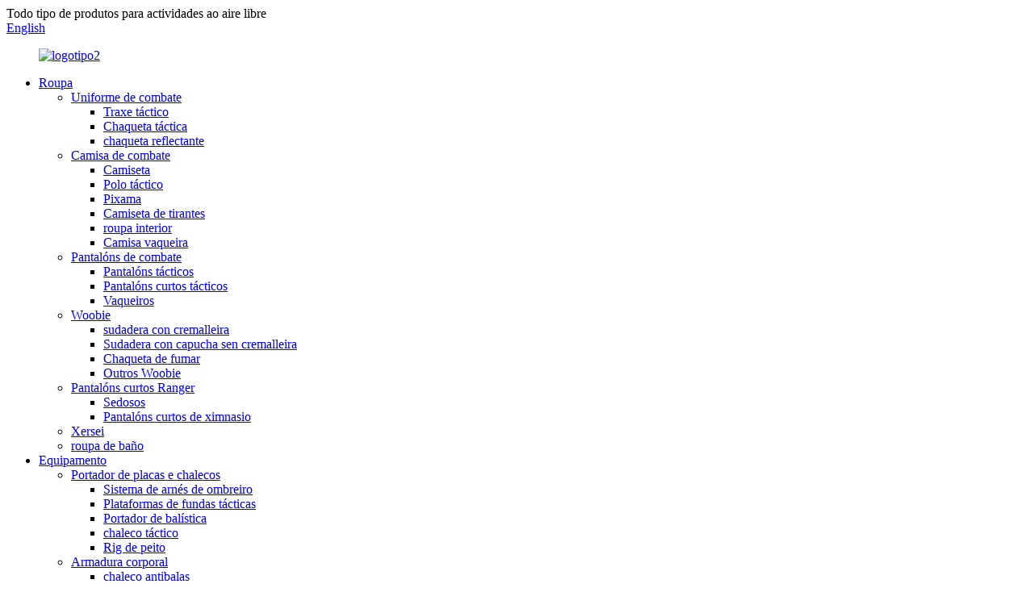

--- FILE ---
content_type: text/html
request_url: http://gl.kango-tac.com/anti-roit-shield/
body_size: 11643
content:
<!DOCTYPE html> <html dir="ltr" lang="gl"> <head> <meta charset="UTF-8"/> <meta http-equiv="Content-Type" content="text/html; charset=UTF-8" /> <!-- Global site tag (gtag.js) - Google Analytics --> <script async src="https://www.googletagmanager.com/gtag/js?id=UA-236102438-68"></script> <script>
  window.dataLayer = window.dataLayer || [];
  function gtag(){dataLayer.push(arguments);}
  gtag('js', new Date());

  gtag('config', 'UA-236102438-68');
</script>  <title>Fabricantes de escudos antirroitantes - Fábrica e provedores de escudos antirroitantes de alta calidade</title> <meta name="viewport" content="width=device-width,initial-scale=1,minimum-scale=1,maximum-scale=1,user-scalable=no"> <link rel="apple-touch-icon-precomposed" href=""> <meta name="format-detection" content="telephone=no"> <meta name="apple-mobile-web-app-capable" content="yes"> <meta name="apple-mobile-web-app-status-bar-style" content="black"> <link href="//cdn.globalso.com/kango-tac/style/global/style.css" rel="stylesheet" onload="this.onload=null;this.rel='stylesheet'"> <link href="//cdn.globalso.com/kango-tac/style/public/public.css" rel="stylesheet" onload="this.onload=null;this.rel='stylesheet'">  <link rel="shortcut icon" href="https://cdn.globalso.com/kango-tac/favicon1.ico" /> <meta name="description" content="Fabricantes, fábrica e provedores de escudos antirroubo de China. Se precisa practicamente calquera dos nosos artigos, póñase en contacto connosco agora mesmo. Agardamos ter noticias súas en breve." /> <link href="//cdn.globalso.com/hide_search.css" rel="stylesheet"/><link href="//www.kango-tac.com/style/gl.html.css" rel="stylesheet"/><link rel="alternate" hreflang="gl" href="https://gl.kango-tac.com/" /><link rel="canonical"  href="https://gl.kango-tac.com/anti-roit-shield/" /></head> <body oncontextmenu = "return false"  onselectstart = "return false" oncopy = "return false">     <script>
window.okkiConfigs = window.okkiConfigs || [];
function okkiAdd() { okkiConfigs.push(arguments); };
okkiAdd("analytics", { siteId: "31337-9930", gId: "UA-238215453-31" });
</script> <script async src="//tfile.xiaoman.cn/okki/analyze.js?id=31337-9930-UA-238215453-31"></script>      <div class="container">   <!-- web_head start -->    <header class="web_head">       <section class="head_top">         <div class="layout">           <div class="top_left">Todo tipo de produtos para actividades ao aire libre</div>           <div class="top_right">             <div class="change-language ensemble">   <div class="change-language-info">     <div class="change-language-title medium-title">        <div class="language-flag language-flag-en"><a href="https://www.kango-tac.com/"><b class="country-flag"></b><span>English</span> </a></div>        <b class="language-icon"></b>      </div> 	<div class="change-language-cont sub-content">         <div class="empty"></div>     </div>   </div> </div> <!--theme287-->            </div>         </div>       </section>       <section class="head_layer">         <div class="layout">           <figure class="logo"><a href="/">        <img src="https://cdn.globalso.com/kango-tac/logo21.png" alt="logotipo2">         </a></figure>           <nav class="nav_wrap">             <ul class="head_nav">              <li><a href="/apparel/">Roupa</a> <ul class="sub-menu"> 	<li><a href="/combat-uniforms/">Uniforme de combate</a> 	<ul class="sub-menu"> 		<li><a href="/tactical-suit/">Traxe táctico</a></li> 		<li><a href="/tactical-jacket/">Chaqueta táctica</a></li> 		<li><a href="/reflective-jacket/">chaqueta reflectante</a></li> 	</ul> </li> 	<li><a href="/combat-shirt-apparel/">Camisa de combate</a> 	<ul class="sub-menu"> 		<li><a href="/t-shirt-combat-shirt-apparel/">Camiseta</a></li> 		<li><a href="/tactical-polos/">Polo táctico</a></li> 		<li><a href="/pajama/">Pixama</a></li> 		<li><a href="/tank-top/">Camiseta de tirantes</a></li> 		<li><a href="/underwear/">roupa interior</a></li> 		<li><a href="/jeans-shirt/">Camisa vaqueira</a></li> 	</ul> </li> 	<li><a href="/combat-pants-apparel/">Pantalóns de combate</a> 	<ul class="sub-menu"> 		<li><a href="/tactical-pants-combat-products/">Pantalóns tácticos</a></li> 		<li><a href="/tactical-shorts/">Pantalóns curtos tácticos</a></li> 		<li><a href="/jeans/">Vaqueiros</a></li> 	</ul> </li> 	<li><a href="/woobie/">Woobie</a> 	<ul class="sub-menu"> 		<li><a href="/zip-up-hoodie/">sudadera con cremalleira</a></li> 		<li><a href="/hoodie-without-zip/">Sudadera con capucha sen cremalleira</a></li> 		<li><a href="/smoking-jacket-woobie/">Chaqueta de fumar</a></li> 		<li><a href="/other-woobie/">Outros Woobie</a></li> 	</ul> </li> 	<li><a href="/ranger-shorts-apparel/">Pantalóns curtos Ranger</a> 	<ul class="sub-menu"> 		<li><a href="/silkies/">Sedosos</a></li> 		<li><a href="/gym-shorts/">Pantalóns curtos de ximnasio</a></li> 	</ul> </li> 	<li><a href="/sweater/">Xersei</a></li> 	<li><a href="/swimming-wear-apparel/">roupa de baño</a></li> </ul> </li> <li class="current-menu-ancestor"><a href="/equipment/">Equipamento</a> <ul class="sub-menu"> 	<li><a href="/plate-carriervests-equipment/">Portador de placas e chalecos</a> 	<ul class="sub-menu"> 		<li><a href="/shoulder-harness-system/">Sistema de arnés de ombreiro</a></li> 		<li><a href="/tactical-holster-platforms/">Plataformas de fundas tácticas</a></li> 		<li><a href="/ballistic-carriers-plate-carriervests-equipment/">Portador de balística</a></li> 		<li><a href="/tactical-vest-plate-carriervests-equipment/">chaleco táctico</a></li> 		<li><a href="/chest-rigs/">Rig de peito</a></li> 	</ul> </li> 	<li><a href="/body-armor/">Armadura corporal</a> 	<ul class="sub-menu"> 		<li><a href="/bulletproof-vest/">chaleco antibalas</a></li> 		<li><a href="/bulletproof-plate/">Placa a proba de balas</a></li> 		<li><a href="/bulletproof-helmet/">Casco a proba de balas</a></li> 		<li><a href="/bulletproof-backpack/">Mochila a proba de balas</a></li> 		<li><a href="/bulletproof-shield/">Escudo a proba de balas</a></li> 		<li><a href="/bulletproof-blanket/">Manta a proba de balas</a></li> 	</ul> </li> 	<li class="current-menu-ancestor current-menu-parent"><a href="/anti-roit/">Antirroubo</a> 	<ul class="sub-menu"> 		<li class="nav-current"><a href="/anti-roit-shield/">Escudo antirroubo</a></li> 		<li><a href="/anti-roit-suit/">Traxe antirroubo</a></li> 		<li><a href="/anti-roit-helmet/">Casco antirroita</a></li> 	</ul> </li> 	<li><a href="/bagspacks/">Bolsas e mochilas</a> 	<ul class="sub-menu"> 		<li><a href="/tactical-backpack/">Mochila táctica</a></li> 		<li><a href="/mag-pouch-bagspacks/">Bolsa para cargadores</a></li> 		<li><a href="/hydration/">Hidratación</a></li> 		<li><a href="/travel-bags/">Bolsa de viaxe</a></li> 		<li><a href="/waist-packs-bagspacks/">Mochila de cintura</a></li> 	</ul> </li> 	<li><a href="/beltsuspenders/">Cinto e tirantes</a></li> 	<li><a href="/rifle-sling/">Correa de rifle</a></li> 	<li><a href="/tactical-elbow-knee-pads-equipment/">Codoeiras e xeonlleiras tácticas</a></li> </ul> </li> <li><a href="/camping-survival/">ACAMPISMO E SUPERVIVENCIA</a> <ul class="sub-menu"> 	<li><a href="/sleeping-camping-survival/">Durmir</a> 	<ul class="sub-menu"> 		<li><a href="/tent-shelter/">Tenda e refuxio</a></li> 		<li><a href="/sleeping-bag-sleeping-camping-survival/">Saco de durmir</a></li> 		<li><a href="/poncho-liner-camping-survival/">Forro de poncho</a></li> 		<li><a href="/camping-bed-sleeping-camping-survival/">Cama de acampada</a></li> 		<li><a href="/camping-mat-camping-survival/">Esterilla de acampada</a></li> 		<li><a href="/hammock-sleeping/">Hamaca</a></li> 	</ul> </li> 	<li><a href="/cooking-camping-survival/">Cociña</a> 	<ul class="sub-menu"> 		<li><a href="/knivestools-cooking/">Coitelos e ferramentas</a></li> 		<li><a href="/canteenwaterbottle-cooking/">cantimplora e botella de auga</a></li> 	</ul> </li> 	<li><a href="/emergency-survival-camping/">Equipo de emerxencia e supervivencia</a> 	<ul class="sub-menu"> 		<li><a href="/first-aid-kit-camping-survival/">Kit de primeiros auxilios</a></li> 		<li><a href="/compass/">Compás</a></li> 		<li><a href="/gaiter-camping-survival/">Polaina</a></li> 	</ul> </li> 	<li><a href="/ghilliesuit/">Traxe Ghillie</a></li> 	<li><a href="/poncho-raincoat-camping-survival/">Impermeable poncho</a></li> 	<li><a href="/camo-net-camping-survival/">Rede de camuflaxe</a></li> </ul> </li> <li><a href="/footwear/">CALZADO</a> <ul class="sub-menu"> 	<li><a href="/boots/">Botas</a> 	<ul class="sub-menu"> 		<li><a href="/military-boots-boots/">Botas militares</a></li> 		<li><a href="/safty-boots-boots/">Botas de seguridade</a></li> 		<li><a href="/work-boots-boots/">Botas de traballo</a></li> 		<li><a href="/casual-boots-boots/">Botas informais</a></li> 	</ul> </li> 	<li><a href="/shoes/">Zapatos</a> 	<ul class="sub-menu"> 		<li><a href="/safety-shoes-shoes/">Zapatos de seguridade</a></li> 		<li><a href="/casual-shoes/">Zapatos informais</a></li> 		<li><a href="/running-shoese/">Zapatos para correr</a></li> 	</ul> </li> </ul> </li> <li><a href="/accessories-products/">ACCESORIOS</a> <ul class="sub-menu"> 	<li><a href="/uniform-accessories-products/">Accesorios de uniforme</a> 	<ul class="sub-menu"> 		<li><a href="/aiguillettes-products/">Aguillettes</a></li> 		<li><a href="/badge-products/">Insignia</a></li> 		<li><a href="/epaulet-products/">Charretera</a></li> 		<li><a href="/patch-products/">Parche</a></li> 	</ul> </li> 	<li><a href="/headwear/">sombreiros</a> 	<ul class="sub-menu"> 		<li><a href="/balaclavas-headwear/">Balaclava</a></li> 		<li><a href="/hats/">Sombreiro</a></li> 		<li><a href="/shemaghs/">Shemagh</a></li> 	</ul> </li> 	<li><a href="/eyewear/">Lentes</a> 	<ul class="sub-menu"> 		<li><a href="/goggles/">Gafas</a></li> 		<li><a href="/safety-glasses-eyewear/">lentes de seguridade</a></li> 		<li><a href="/shooting-glasses-eyewear/">Gafas de tiro</a></li> 		<li><a href="/sunglasses-eyewear/">lentes de sol</a></li> 	</ul> </li> 	<li><a href="/facemask/">Máscaras</a></li> 	<li><a href="/tactical-gloves-accessories-products/">Luvas tácticas</a></li> 	<li><a href="/socks/">Calcetín</a></li> 	<li><a href="/ties/">Gravata</a></li> 	<li><a href="/dog-tag-accessories-products/">Placa de identificación para cans</a></li> 	<li><a href="/tactical-lights-accessories-products/">Luz táctica</a></li> </ul> </li> <li><a href="/professional-products/">PROFESIONAL</a> <ul class="sub-menu"> 	<li><a href="/night-vision-device/">Dispositivo de visión nocturna</a></li> 	<li><a href="/uav-defense-professional-products/">Defensa contra drones</a></li> 	<li><a href="/optical-sight/">Mira óptica</a></li> </ul> </li> <li><a href="/news/">Noticias</a></li> <li><a href="/about-us/">Sobre nós</a></li> <li><a href="/contact-us/">Contacta connosco</a></li>             </ul>           </nav>           <div class="head_right">             <div id="btn-search" class="btn--search">               <i class="search_ico"></i><span class="search_txt">BUSCA</span>             </div>           </div>         </div>       </section>     </header>     <!-- sys_sub_head -->     <section class="sys_sub_head">       <!-- swiper -->       <div class="head_bn_slider">         <ul class="head_bn_items swiper-wrapper">                       <li class="head_bn_item swiper-slide"><img src="https://cdn.globalso.com/kango-tac/71d2e9db-6785-4eeb-a5ba-f172c3bac8f5.jpg" alt="71d2e9db-6785-4eeb-a5ba-f172c3bac8f5"></li>                   </ul>       </div>       <div class="swiper-control">           <div class="swiper-pagination"></div>       </div>       <div class="path_bar">         <div class="layout">           <ul>             <li> <a itemprop="breadcrumb" href="/">Inicio</a></li><li> <a itemprop="breadcrumb" href="/products/" title="Products">Produtos</a> </li><li> <a itemprop="breadcrumb" href="/equipment/" title="Equipment">Equipamento</a> </li><li> <a itemprop="breadcrumb" href="/anti-roit/" title="Anti Roit">Antirroubo</a> </li><li> <a href="#">Escudo antirroubo</a></li>           </ul>         </div>       </div>     </section>        <section class="web_main page_main">   <div class="layout">     <aside class="aside">   <section class="aside-wrap">     <section class="side-widget">     <div class="side-tit-bar">       <h4 class="side-tit">Categorías</h4>     </div>     <ul class="side-cate">       <li><a href="/apparel/">Roupa</a> <ul class="sub-menu"> 	<li><a href="/combat-uniforms/">Uniforme de combate</a> 	<ul class="sub-menu"> 		<li><a href="/tactical-jacket/">Chaqueta táctica</a></li> 	</ul> </li> 	<li><a href="/sweater/">Xersei</a></li> 	<li><a href="/woobie/">Woobie</a> 	<ul class="sub-menu"> 		<li><a href="/zip-up-hoodie/">sudadera con cremalleira</a></li> 		<li><a href="/hoodie-without-zip/">Sudadera con capucha sen cremalleira</a></li> 		<li><a href="/smoking-jacket-woobie/">Chaqueta de fumar</a></li> 		<li><a href="/other-woobie/">Outros Woobie</a></li> 	</ul> </li> 	<li><a href="/combat-shirt-apparel/">Camisa de combate</a> 	<ul class="sub-menu"> 		<li><a href="/t-shirt-combat-shirt-apparel/">Camiseta</a></li> 		<li><a href="/tank-top/">Camiseta de tirantes</a></li> 		<li><a href="/underwear/">roupa interior</a></li> 		<li><a href="/pajama/">Pixama</a></li> 		<li><a href="/tactical-polos/">Polo táctico</a></li> 		<li><a href="/jeans-shirt/">Camisa vaqueira</a></li> 	</ul> </li> 	<li><a href="/ranger-shorts-apparel/">Pantalóns curtos Ranger</a> 	<ul class="sub-menu"> 		<li><a href="/silkies/">Sedosos</a></li> 		<li><a href="/gym-shorts/">Pantalóns curtos de ximnasio</a></li> 	</ul> </li> 	<li><a href="/combat-pants-apparel/">Pantalóns de combate</a> 	<ul class="sub-menu"> 		<li><a href="/tactical-pants-combat-products/">Pantalóns tácticos</a></li> 		<li><a href="/tactical-shorts/">Pantalóns curtos tácticos</a></li> 		<li><a href="/jeans/">Vaqueiros</a></li> 	</ul> </li> 	<li><a href="/swimming-wear-apparel/">roupa de baño</a></li> </ul> </li> <li class="current-menu-ancestor"><a href="/equipment/">Equipamento</a> <ul class="sub-menu"> 	<li><a href="/body-armor/">Armadura corporal</a> 	<ul class="sub-menu"> 		<li><a href="/bulletproof-vest/">chaleco antibalas</a></li> 		<li><a href="/bulletproof-plate/">Placa a proba de balas</a></li> 		<li><a href="/bulletproof-helmet/">Casco a proba de balas</a></li> 		<li><a href="/bulletproof-backpack/">Mochila a proba de balas</a></li> 		<li><a href="/bulletproof-shield/">Escudo a proba de balas</a></li> 		<li><a href="/bulletproof-blanket/">Manta a proba de balas</a></li> 	</ul> </li> 	<li><a href="/bagspacks/">BOLSAS E PAQUETES</a> 	<ul class="sub-menu"> 		<li><a href="/tactical-backpack/">Mochila táctica</a></li> 		<li><a href="/rifle-cases-holsters/">fundas e fundas para rifles</a></li> 		<li><a href="/mag-pouch-bagspacks/">Bolsa para cargadores</a></li> 		<li><a href="/hydration/">Hidratación</a></li> 		<li><a href="/travel-bags/">Bolsa de viaxe</a></li> 		<li><a href="/waist-packs-bagspacks/">Mochila de cintura</a></li> 	</ul> </li> 	<li><a href="/plate-carriervests-equipment/">PORTADORES DE PLACAS E CHALECOS</a> 	<ul class="sub-menu"> 		<li><a href="/shoulder-harness-system/">Sistema de arnés de ombreiro</a></li> 		<li><a href="/tactical-holster-platforms/">Plataformas de fundas tácticas</a></li> 		<li><a href="/ballistic-carriers-plate-carriervests-equipment/">Portador de balística</a></li> 		<li><a href="/tactical-vest-plate-carriervests-equipment/">chaleco táctico</a></li> 		<li><a href="/chest-rigs/">Rig de peito</a></li> 	</ul> </li> 	<li class="current-menu-ancestor current-menu-parent"><a href="/anti-roit/">Antirroubo</a> 	<ul class="sub-menu"> 		<li><a href="/anti-roit-suit/">Traxe antirroubo</a></li> 		<li><a href="/anti-roit-helmet/">Casco antirroita</a></li> 		<li class="nav-current"><a href="/anti-roit-shield/">Escudo antirroubo</a></li> 	</ul> </li> 	<li><a href="/beltsuspenders/">CINTO e tirantes</a> 	<ul class="sub-menu"> 		<li><a href="/rifle-sling/">Correa de rifle</a></li> 		<li><a href="/riggers-belt/">CINTO DE APARELLADOR</a></li> 	</ul> </li> 	<li><a href="/tactical-elbow-knee-pads-equipment/">Codoeiras e xeonlleiras tácticas</a></li> </ul> </li> <li><a href="/camping-survival/">ACAMPISMO E SUPERVIVENCIA</a> <ul class="sub-menu"> 	<li><a href="/sleeping-bag-sleeping-camping-survival/">Saco de durmir</a></li> 	<li><a href="/poncho-liner-camping-survival/">Forro de poncho</a></li> 	<li><a href="/tent-shelter/">TENDA E REFUXIO</a></li> 	<li><a href="/camo-net-camping-survival/">Rede de camuflaxe</a></li> 	<li><a href="/ghilliesuit/">Traxe Ghillie</a></li> 	<li><a href="/camping-bed-sleeping-camping-survival/">Cama de acampada</a></li> 	<li><a href="/camping-mat-camping-survival/">Esterilla de acampada</a></li> 	<li><a href="/hammock-sleeping/">Hamaca</a></li> 	<li><a href="/poncho-raincoat-camping-survival/">Impermeable poncho</a></li> 	<li><a href="/first-aid-kit-camping-survival/">Kit de primeiros auxilios</a></li> 	<li><a href="/knivestools-cooking/">Coitelos e ferramentas</a></li> 	<li><a href="/canteenwaterbottle-cooking/">cantimplora e botella de auga</a></li> 	<li><a href="/gaiter-camping-survival/">Polaina</a></li> 	<li><a href="/compass/">Compás</a></li> </ul> </li> <li><a href="/footwear/">CALZADO</a> <ul class="sub-menu"> 	<li><a href="/boots/">Botas</a> 	<ul class="sub-menu"> 		<li><a href="/military-boots-boots/">Botas militares</a></li> 		<li><a href="/safty-boots-boots/">Botas de seguridade</a></li> 		<li><a href="/work-boots-boots/">Botas de traballo</a></li> 		<li><a href="/casual-boots-boots/">Botas informais</a></li> 	</ul> </li> 	<li><a href="/shoes/">Zapatos</a> 	<ul class="sub-menu"> 		<li><a href="/safety-shoes-shoes/">Zapatos de seguridade</a></li> 		<li><a href="/casual-shoes/">Zapatos informais</a></li> 		<li><a href="/running-shoese/">Zapatos para correr</a></li> 	</ul> </li> </ul> </li> <li><a href="/accessories-products/">ACCESORIOS</a> <ul class="sub-menu"> 	<li><a href="/headwear/">sombreiros</a> 	<ul class="sub-menu"> 		<li><a href="/balaclavas-headwear/">Balaclava</a></li> 		<li><a href="/hats/">Sombreiro</a></li> 		<li><a href="/shemaghs/">Shemagh</a></li> 	</ul> </li> 	<li><a href="/facemask/">Máscaras</a></li> 	<li><a href="/uniform-accessories-products/">Insignias e paquetes</a></li> 	<li><a href="/eyewear/">Lentes</a> 	<ul class="sub-menu"> 		<li><a href="/goggles/">Gafas</a></li> 		<li><a href="/safety-glasses-eyewear/">lentes de seguridade</a></li> 		<li><a href="/shooting-glasses-eyewear/">Gafas de tiro</a></li> 		<li><a href="/sunglasses-eyewear/">lentes de sol</a></li> 	</ul> </li> 	<li><a href="/tactical-gloves-accessories-products/">Luvas tácticas</a></li> 	<li><a href="/socks/">Calcetín</a></li> 	<li><a href="/ties/">Gravata</a></li> 	<li><a href="/dog-tag-accessories-products/">Placa de identificación para cans</a></li> 	<li><a href="/tactical-lights-accessories-products/">Luz táctica</a></li> </ul> </li> <li><a href="/professional-products/">PROFESIONAL</a> <ul class="sub-menu"> 	<li><a href="/uav-defense-professional-products/">Defensa contra drones</a></li> </ul> </li>     </ul>   </section>   <div class="side-widget">     <div class="side-tit-bar">       <h2 class="side-tit">Produtos destacados</h2>     </div> 	  	 <div class="side-product-items">               <div class="items_content">                <div class="side_slider">                     <ul class="swiper-wrapper"> 				                   <li class="swiper-slide gm-sep side_product_item">                     <figure > <a href="/olive-drab-military-field-insect-protection-net-mosquito-netting-portable-tactical-net-for-camping-product/" class="item-img"><img src="https://cdn.globalso.com/kango-tac/Mosquito-Net04-300x300.jpg" alt="Rede de protección contra insectos de campo militar de cor verde oliva..."></a>                       <figcaption>                         <h3 class="item_title"><a href="/olive-drab-military-field-insect-protection-net-mosquito-netting-portable-tactical-net-for-camping-product/">Campo Militar Verde Oliva I...</a></h3>                        </figcaption>                     </figure> 					</li> 					                   <li class="swiper-slide gm-sep side_product_item">                     <figure > <a href="/army-green-military-style-m-51-fishtail-parka-product/" class="item-img"><img src="https://cdn.globalso.com/kango-tac/M51-Jacket-With-Woobie-7-300x300.jpg" alt="Parka de cola de peixe M-51 de estilo militar verde caído"></a>                       <figcaption>                         <h3 class="item_title"><a href="/army-green-military-style-m-51-fishtail-parka-product/">Vestido de estilo militar verde ca...</a></h3>                        </figcaption>                     </figure> 					</li> 					                   <li class="swiper-slide gm-sep side_product_item">                     <figure > <a href="/military-army-ghillie-suit-camo-woodland-camouflage-forest-huntinga-set-includes-4-piece-bag-product/" class="item-img"><img src="https://cdn.globalso.com/kango-tac/Woodland-Ghillie-Suit-2-300x300.jpg" alt="Traxe Ghillie do Exército Militar Camouflage Woodland Camouflage..."></a>                       <figcaption>                         <h3 class="item_title"><a href="/military-army-ghillie-suit-camo-woodland-camouflage-forest-huntinga-set-includes-4-piece-bag-product/">Traxe Ghillie do Exército Militar...</a></h3>                        </figcaption>                     </figure> 					</li> 					                   <li class="swiper-slide gm-sep side_product_item">                     <figure > <a href="/woodland-camo-netting-camouflage-net-for-camping-hunting-shooting-military-sunscreen-nets-product/" class="item-img"><img src="https://cdn.globalso.com/kango-tac/Woodland-Camo-Netting-1-300x300.jpg" alt="Rede de camuflaxe Woodland Camo Netting Rede de camuflaxe para acampada..."></a>                       <figcaption>                         <h3 class="item_title"><a href="/woodland-camo-netting-camouflage-net-for-camping-hunting-shooting-military-sunscreen-nets-product/">Rede de camuflaxe Woodland...</a></h3>                        </figcaption>                     </figure> 					</li> 					                   <li class="swiper-slide gm-sep side_product_item">                     <figure > <a href="/white-waterproof-army-military-relief-tent-for-sanitary-product/" class="item-img"><img src="https://cdn.globalso.com/kango-tac/White-army-relief-tents-16-300x300.jpg" alt="Carpa de alivio militar do exército impermeable branca para..."></a>                       <figcaption>                         <h3 class="item_title"><a href="/white-waterproof-army-military-relief-tent-for-sanitary-product/">Traxe de protección impermeable branco do exército...</a></h3>                        </figcaption>                     </figure> 					</li> 					                   <li class="swiper-slide gm-sep side_product_item">                     <figure > <a href="/french-military-cavans-army-large-tent-product/" class="item-img"><img src="https://cdn.globalso.com/kango-tac/Military-Tent-3-300x300.jpg" alt="Carpa grande do exército francés de Cavans"></a>                       <figcaption>                         <h3 class="item_title"><a href="/french-military-cavans-army-large-tent-product/">Exército francés de Cavans...</a></h3>                        </figcaption>                     </figure> 					</li> 					                   <li class="swiper-slide gm-sep side_product_item">                     <figure > <a href="/100-rip-stop-army-poncho-liner-black-water-repellent-woobie-blanket-product/" class="item-img"><img src="https://cdn.globalso.com/kango-tac/Black-Poncho-Liner-Blanket-1-300x300.jpg" alt="Forro de poncho militar 100 % Rip Stop, repelente de auga negro..."></a>                       <figcaption>                         <h3 class="item_title"><a href="/100-rip-stop-army-poncho-liner-black-water-repellent-woobie-blanket-product/">Poncho militar 100% Rip Stop L...</a></h3>                        </figcaption>                     </figure> 					</li> 					                   <li class="swiper-slide gm-sep side_product_item">                     <figure > <a href="/army-marine-digital-camouflage-military-uniform-product/" class="item-img"><img src="https://cdn.globalso.com/kango-tac/Philippine-Army-BDU-2-300x300.jpg" alt="Uniforme militar de camuflaxe dixital da mariña do exército"></a>                       <figcaption>                         <h3 class="item_title"><a href="/army-marine-digital-camouflage-military-uniform-product/">Camuflaxe dixital da mariña do exército...</a></h3>                        </figcaption>                     </figure> 					</li> 					                </ul> 				 </div>                 <div class="btn-prev"></div>                 <div class="btn-next"></div>               </div>             </div>    </div>         </section> </aside>    <section class="main"> <h1 class="page_title">Escudo antirroubo</h1>       <div class="product-list">         <ul class="product_list_items">          </ul>         <div class="page_bar">         <div class="pages"></div>       </div>       </div>            </section>   </div> </section>   <!-- web_footer start -->    <footer class="web_footer">       <section class="foot_service">         <div class="layout flex_row">           <div class="foot_logo">	<img src="https://cdn.globalso.com/kango-tac/logo21.png" alt="logotipo2"> 	 </div>           <ul class="foot_nav">            <li><a href="/apparel/">Roupa</a></li> <li><a href="/equipment/">Equipamento</a></li>           </ul>         </div>       </section>       <section class="foot_bar">         <div class="layout">           <ul class="foot_links">            <li><a href="/body-armor/">Armadura corporal</a></li>           </ul>           <div class="copyright">© Dereitos reservados - 2019-2021.<a href="/featured/" class="footer_a">Produtos destacados</a> - <a href="/sitemap.xml" class="footer_a">Mapa do sitio</a> - <a href="/" class="footer_a">AMP Móbil</a></div>         </div>       </section>     </footer> 		  <aside class="scrollsidebar" id="scrollsidebar">   <div class="side_content">     <div class="side_list">       <header class="hd"><img src="//cdn.globalso.com/title_pic.png" alt="Inuiry en liña"/></header>       <div class="cont">         <li><a class="email" href="javascript:" onclick="showMsgPop();">Enviar correo electrónico</a></li>                                       </div>                   <div class="side_title"><a  class="close_btn"><span>x</span></a></div>     </div>   </div>   <div class="show_btn"></div> </aside> <div class="inquiry-pop-bd">   <div class="inquiry-pop"> <i class="ico-close-pop" onclick="hideMsgPop();"></i>      <script type="text/javascript" src="//www.globalso.site/form.js"></script>    </div> </div> </div>    <div class="web-search"> <b id="btn-search-close" class="btn--search-close"></b>     <div style=" width:100%">       <div class="head-search">         <form class="" action="/search.php" method="get" >           <input class="search-ipt" name="s" placeholder="Start Typing..." /> 		  <input type="hidden" name="cat" value="490"/>           <input class="search-btn" type="submit" value="" />           <span class="search-attr">Prema Intro para buscar ou ESC para pechar</span>         </form>       </div>     </div>   </div> <script type="text/javascript" src="//cdn.globalso.com/kango-tac/style/global/js/jquery.min.js"></script>  <script type="text/javascript" src="//cdn.globalso.com/kango-tac/style/global/js/common.js"></script> <script type="text/javascript" src="//cdn.globalso.com/kango-tac/style/public/public.js"></script>  <!--[if lt IE 9]> <script src="https://www.kango-tac.com/style/global/js/html5.js"></script> <![endif]--> <script type="text/javascript">

if(typeof jQuery == 'undefined' || typeof jQuery.fn.on == 'undefined') {
	document.write('<script src="https://www.kango-tac.com/wp-content/plugins/bb-plugin/js/jquery.js"><\/script>');
	document.write('<script src="https://www.kango-tac.com/wp-content/plugins/bb-plugin/js/jquery.migrate.min.js"><\/script>');
}

</script><ul class="prisna-wp-translate-seo" id="prisna-translator-seo"><li class="language-flag language-flag-en"><a href="https://www.kango-tac.com/anti-roit-shield/" title="English" target="_blank"><b class="country-flag"></b><span>English</span></a></li><li class="language-flag language-flag-fr"><a href="http://fr.kango-tac.com/anti-roit-shield/" title="French" target="_blank"><b class="country-flag"></b><span>French</span></a></li><li class="language-flag language-flag-de"><a href="http://de.kango-tac.com/anti-roit-shield/" title="German" target="_blank"><b class="country-flag"></b><span>German</span></a></li><li class="language-flag language-flag-pt"><a href="http://pt.kango-tac.com/anti-roit-shield/" title="Portuguese" target="_blank"><b class="country-flag"></b><span>Portuguese</span></a></li><li class="language-flag language-flag-es"><a href="http://es.kango-tac.com/anti-roit-shield/" title="Spanish" target="_blank"><b class="country-flag"></b><span>Spanish</span></a></li><li class="language-flag language-flag-ru"><a href="http://ru.kango-tac.com/anti-roit-shield/" title="Russian" target="_blank"><b class="country-flag"></b><span>Russian</span></a></li><li class="language-flag language-flag-ja"><a href="http://ja.kango-tac.com/anti-roit-shield/" title="Japanese" target="_blank"><b class="country-flag"></b><span>Japanese</span></a></li><li class="language-flag language-flag-ko"><a href="http://ko.kango-tac.com/anti-roit-shield/" title="Korean" target="_blank"><b class="country-flag"></b><span>Korean</span></a></li><li class="language-flag language-flag-ar"><a href="http://ar.kango-tac.com/anti-roit-shield/" title="Arabic" target="_blank"><b class="country-flag"></b><span>Arabic</span></a></li><li class="language-flag language-flag-ga"><a href="http://ga.kango-tac.com/anti-roit-shield/" title="Irish" target="_blank"><b class="country-flag"></b><span>Irish</span></a></li><li class="language-flag language-flag-el"><a href="http://el.kango-tac.com/anti-roit-shield/" title="Greek" target="_blank"><b class="country-flag"></b><span>Greek</span></a></li><li class="language-flag language-flag-tr"><a href="http://tr.kango-tac.com/anti-roit-shield/" title="Turkish" target="_blank"><b class="country-flag"></b><span>Turkish</span></a></li><li class="language-flag language-flag-it"><a href="http://it.kango-tac.com/anti-roit-shield/" title="Italian" target="_blank"><b class="country-flag"></b><span>Italian</span></a></li><li class="language-flag language-flag-da"><a href="http://da.kango-tac.com/anti-roit-shield/" title="Danish" target="_blank"><b class="country-flag"></b><span>Danish</span></a></li><li class="language-flag language-flag-ro"><a href="http://ro.kango-tac.com/anti-roit-shield/" title="Romanian" target="_blank"><b class="country-flag"></b><span>Romanian</span></a></li><li class="language-flag language-flag-id"><a href="http://id.kango-tac.com/anti-roit-shield/" title="Indonesian" target="_blank"><b class="country-flag"></b><span>Indonesian</span></a></li><li class="language-flag language-flag-cs"><a href="http://cs.kango-tac.com/anti-roit-shield/" title="Czech" target="_blank"><b class="country-flag"></b><span>Czech</span></a></li><li class="language-flag language-flag-af"><a href="http://af.kango-tac.com/anti-roit-shield/" title="Afrikaans" target="_blank"><b class="country-flag"></b><span>Afrikaans</span></a></li><li class="language-flag language-flag-sv"><a href="http://sv.kango-tac.com/anti-roit-shield/" title="Swedish" target="_blank"><b class="country-flag"></b><span>Swedish</span></a></li><li class="language-flag language-flag-pl"><a href="http://pl.kango-tac.com/anti-roit-shield/" title="Polish" target="_blank"><b class="country-flag"></b><span>Polish</span></a></li><li class="language-flag language-flag-eu"><a href="http://eu.kango-tac.com/anti-roit-shield/" title="Basque" target="_blank"><b class="country-flag"></b><span>Basque</span></a></li><li class="language-flag language-flag-ca"><a href="http://ca.kango-tac.com/anti-roit-shield/" title="Catalan" target="_blank"><b class="country-flag"></b><span>Catalan</span></a></li><li class="language-flag language-flag-eo"><a href="http://eo.kango-tac.com/anti-roit-shield/" title="Esperanto" target="_blank"><b class="country-flag"></b><span>Esperanto</span></a></li><li class="language-flag language-flag-hi"><a href="http://hi.kango-tac.com/anti-roit-shield/" title="Hindi" target="_blank"><b class="country-flag"></b><span>Hindi</span></a></li><li class="language-flag language-flag-lo"><a href="http://lo.kango-tac.com/anti-roit-shield/" title="Lao" target="_blank"><b class="country-flag"></b><span>Lao</span></a></li><li class="language-flag language-flag-sq"><a href="http://sq.kango-tac.com/anti-roit-shield/" title="Albanian" target="_blank"><b class="country-flag"></b><span>Albanian</span></a></li><li class="language-flag language-flag-am"><a href="http://am.kango-tac.com/anti-roit-shield/" title="Amharic" target="_blank"><b class="country-flag"></b><span>Amharic</span></a></li><li class="language-flag language-flag-hy"><a href="http://hy.kango-tac.com/anti-roit-shield/" title="Armenian" target="_blank"><b class="country-flag"></b><span>Armenian</span></a></li><li class="language-flag language-flag-az"><a href="http://az.kango-tac.com/anti-roit-shield/" title="Azerbaijani" target="_blank"><b class="country-flag"></b><span>Azerbaijani</span></a></li><li class="language-flag language-flag-be"><a href="http://be.kango-tac.com/anti-roit-shield/" title="Belarusian" target="_blank"><b class="country-flag"></b><span>Belarusian</span></a></li><li class="language-flag language-flag-bn"><a href="http://bn.kango-tac.com/anti-roit-shield/" title="Bengali" target="_blank"><b class="country-flag"></b><span>Bengali</span></a></li><li class="language-flag language-flag-bs"><a href="http://bs.kango-tac.com/anti-roit-shield/" title="Bosnian" target="_blank"><b class="country-flag"></b><span>Bosnian</span></a></li><li class="language-flag language-flag-bg"><a href="http://bg.kango-tac.com/anti-roit-shield/" title="Bulgarian" target="_blank"><b class="country-flag"></b><span>Bulgarian</span></a></li><li class="language-flag language-flag-ceb"><a href="http://ceb.kango-tac.com/anti-roit-shield/" title="Cebuano" target="_blank"><b class="country-flag"></b><span>Cebuano</span></a></li><li class="language-flag language-flag-ny"><a href="http://ny.kango-tac.com/anti-roit-shield/" title="Chichewa" target="_blank"><b class="country-flag"></b><span>Chichewa</span></a></li><li class="language-flag language-flag-co"><a href="http://co.kango-tac.com/anti-roit-shield/" title="Corsican" target="_blank"><b class="country-flag"></b><span>Corsican</span></a></li><li class="language-flag language-flag-hr"><a href="http://hr.kango-tac.com/anti-roit-shield/" title="Croatian" target="_blank"><b class="country-flag"></b><span>Croatian</span></a></li><li class="language-flag language-flag-nl"><a href="http://nl.kango-tac.com/anti-roit-shield/" title="Dutch" target="_blank"><b class="country-flag"></b><span>Dutch</span></a></li><li class="language-flag language-flag-et"><a href="http://et.kango-tac.com/anti-roit-shield/" title="Estonian" target="_blank"><b class="country-flag"></b><span>Estonian</span></a></li><li class="language-flag language-flag-tl"><a href="http://tl.kango-tac.com/anti-roit-shield/" title="Filipino" target="_blank"><b class="country-flag"></b><span>Filipino</span></a></li><li class="language-flag language-flag-fi"><a href="http://fi.kango-tac.com/anti-roit-shield/" title="Finnish" target="_blank"><b class="country-flag"></b><span>Finnish</span></a></li><li class="language-flag language-flag-fy"><a href="http://fy.kango-tac.com/anti-roit-shield/" title="Frisian" target="_blank"><b class="country-flag"></b><span>Frisian</span></a></li><li class="language-flag language-flag-gl"><a href="http://gl.kango-tac.com/anti-roit-shield/" title="Galician" target="_blank"><b class="country-flag"></b><span>Galician</span></a></li><li class="language-flag language-flag-ka"><a href="http://ka.kango-tac.com/anti-roit-shield/" title="Georgian" target="_blank"><b class="country-flag"></b><span>Georgian</span></a></li><li class="language-flag language-flag-gu"><a href="http://gu.kango-tac.com/anti-roit-shield/" title="Gujarati" target="_blank"><b class="country-flag"></b><span>Gujarati</span></a></li><li class="language-flag language-flag-ht"><a href="http://ht.kango-tac.com/anti-roit-shield/" title="Haitian" target="_blank"><b class="country-flag"></b><span>Haitian</span></a></li><li class="language-flag language-flag-ha"><a href="http://ha.kango-tac.com/anti-roit-shield/" title="Hausa" target="_blank"><b class="country-flag"></b><span>Hausa</span></a></li><li class="language-flag language-flag-haw"><a href="http://haw.kango-tac.com/anti-roit-shield/" title="Hawaiian" target="_blank"><b class="country-flag"></b><span>Hawaiian</span></a></li><li class="language-flag language-flag-iw"><a href="http://iw.kango-tac.com/anti-roit-shield/" title="Hebrew" target="_blank"><b class="country-flag"></b><span>Hebrew</span></a></li><li class="language-flag language-flag-hmn"><a href="http://hmn.kango-tac.com/anti-roit-shield/" title="Hmong" target="_blank"><b class="country-flag"></b><span>Hmong</span></a></li><li class="language-flag language-flag-hu"><a href="http://hu.kango-tac.com/anti-roit-shield/" title="Hungarian" target="_blank"><b class="country-flag"></b><span>Hungarian</span></a></li><li class="language-flag language-flag-is"><a href="http://is.kango-tac.com/anti-roit-shield/" title="Icelandic" target="_blank"><b class="country-flag"></b><span>Icelandic</span></a></li><li class="language-flag language-flag-ig"><a href="http://ig.kango-tac.com/anti-roit-shield/" title="Igbo" target="_blank"><b class="country-flag"></b><span>Igbo</span></a></li><li class="language-flag language-flag-jw"><a href="http://jw.kango-tac.com/anti-roit-shield/" title="Javanese" target="_blank"><b class="country-flag"></b><span>Javanese</span></a></li><li class="language-flag language-flag-kn"><a href="http://kn.kango-tac.com/anti-roit-shield/" title="Kannada" target="_blank"><b class="country-flag"></b><span>Kannada</span></a></li><li class="language-flag language-flag-kk"><a href="http://kk.kango-tac.com/anti-roit-shield/" title="Kazakh" target="_blank"><b class="country-flag"></b><span>Kazakh</span></a></li><li class="language-flag language-flag-km"><a href="http://km.kango-tac.com/anti-roit-shield/" title="Khmer" target="_blank"><b class="country-flag"></b><span>Khmer</span></a></li><li class="language-flag language-flag-ku"><a href="http://ku.kango-tac.com/anti-roit-shield/" title="Kurdish" target="_blank"><b class="country-flag"></b><span>Kurdish</span></a></li><li class="language-flag language-flag-ky"><a href="http://ky.kango-tac.com/anti-roit-shield/" title="Kyrgyz" target="_blank"><b class="country-flag"></b><span>Kyrgyz</span></a></li><li class="language-flag language-flag-la"><a href="http://la.kango-tac.com/anti-roit-shield/" title="Latin" target="_blank"><b class="country-flag"></b><span>Latin</span></a></li><li class="language-flag language-flag-lv"><a href="http://lv.kango-tac.com/anti-roit-shield/" title="Latvian" target="_blank"><b class="country-flag"></b><span>Latvian</span></a></li><li class="language-flag language-flag-lt"><a href="http://lt.kango-tac.com/anti-roit-shield/" title="Lithuanian" target="_blank"><b class="country-flag"></b><span>Lithuanian</span></a></li><li class="language-flag language-flag-lb"><a href="http://lb.kango-tac.com/anti-roit-shield/" title="Luxembou.." target="_blank"><b class="country-flag"></b><span>Luxembou..</span></a></li><li class="language-flag language-flag-mk"><a href="http://mk.kango-tac.com/anti-roit-shield/" title="Macedonian" target="_blank"><b class="country-flag"></b><span>Macedonian</span></a></li><li class="language-flag language-flag-mg"><a href="http://mg.kango-tac.com/anti-roit-shield/" title="Malagasy" target="_blank"><b class="country-flag"></b><span>Malagasy</span></a></li><li class="language-flag language-flag-ms"><a href="http://ms.kango-tac.com/anti-roit-shield/" title="Malay" target="_blank"><b class="country-flag"></b><span>Malay</span></a></li><li class="language-flag language-flag-ml"><a href="http://ml.kango-tac.com/anti-roit-shield/" title="Malayalam" target="_blank"><b class="country-flag"></b><span>Malayalam</span></a></li><li class="language-flag language-flag-mt"><a href="http://mt.kango-tac.com/anti-roit-shield/" title="Maltese" target="_blank"><b class="country-flag"></b><span>Maltese</span></a></li><li class="language-flag language-flag-mi"><a href="http://mi.kango-tac.com/anti-roit-shield/" title="Maori" target="_blank"><b class="country-flag"></b><span>Maori</span></a></li><li class="language-flag language-flag-mr"><a href="http://mr.kango-tac.com/anti-roit-shield/" title="Marathi" target="_blank"><b class="country-flag"></b><span>Marathi</span></a></li><li class="language-flag language-flag-mn"><a href="http://mn.kango-tac.com/anti-roit-shield/" title="Mongolian" target="_blank"><b class="country-flag"></b><span>Mongolian</span></a></li><li class="language-flag language-flag-my"><a href="http://my.kango-tac.com/anti-roit-shield/" title="Burmese" target="_blank"><b class="country-flag"></b><span>Burmese</span></a></li><li class="language-flag language-flag-ne"><a href="http://ne.kango-tac.com/anti-roit-shield/" title="Nepali" target="_blank"><b class="country-flag"></b><span>Nepali</span></a></li><li class="language-flag language-flag-no"><a href="http://no.kango-tac.com/anti-roit-shield/" title="Norwegian" target="_blank"><b class="country-flag"></b><span>Norwegian</span></a></li><li class="language-flag language-flag-ps"><a href="http://ps.kango-tac.com/anti-roit-shield/" title="Pashto" target="_blank"><b class="country-flag"></b><span>Pashto</span></a></li><li class="language-flag language-flag-fa"><a href="http://fa.kango-tac.com/anti-roit-shield/" title="Persian" target="_blank"><b class="country-flag"></b><span>Persian</span></a></li><li class="language-flag language-flag-pa"><a href="http://pa.kango-tac.com/anti-roit-shield/" title="Punjabi" target="_blank"><b class="country-flag"></b><span>Punjabi</span></a></li><li class="language-flag language-flag-sr"><a href="http://sr.kango-tac.com/anti-roit-shield/" title="Serbian" target="_blank"><b class="country-flag"></b><span>Serbian</span></a></li><li class="language-flag language-flag-st"><a href="http://st.kango-tac.com/anti-roit-shield/" title="Sesotho" target="_blank"><b class="country-flag"></b><span>Sesotho</span></a></li><li class="language-flag language-flag-si"><a href="http://si.kango-tac.com/anti-roit-shield/" title="Sinhala" target="_blank"><b class="country-flag"></b><span>Sinhala</span></a></li><li class="language-flag language-flag-sk"><a href="http://sk.kango-tac.com/anti-roit-shield/" title="Slovak" target="_blank"><b class="country-flag"></b><span>Slovak</span></a></li><li class="language-flag language-flag-sl"><a href="http://sl.kango-tac.com/anti-roit-shield/" title="Slovenian" target="_blank"><b class="country-flag"></b><span>Slovenian</span></a></li><li class="language-flag language-flag-so"><a href="http://so.kango-tac.com/anti-roit-shield/" title="Somali" target="_blank"><b class="country-flag"></b><span>Somali</span></a></li><li class="language-flag language-flag-sm"><a href="http://sm.kango-tac.com/anti-roit-shield/" title="Samoan" target="_blank"><b class="country-flag"></b><span>Samoan</span></a></li><li class="language-flag language-flag-gd"><a href="http://gd.kango-tac.com/anti-roit-shield/" title="Scots Gaelic" target="_blank"><b class="country-flag"></b><span>Scots Gaelic</span></a></li><li class="language-flag language-flag-sn"><a href="http://sn.kango-tac.com/anti-roit-shield/" title="Shona" target="_blank"><b class="country-flag"></b><span>Shona</span></a></li><li class="language-flag language-flag-sd"><a href="http://sd.kango-tac.com/anti-roit-shield/" title="Sindhi" target="_blank"><b class="country-flag"></b><span>Sindhi</span></a></li><li class="language-flag language-flag-su"><a href="http://su.kango-tac.com/anti-roit-shield/" title="Sundanese" target="_blank"><b class="country-flag"></b><span>Sundanese</span></a></li><li class="language-flag language-flag-sw"><a href="http://sw.kango-tac.com/anti-roit-shield/" title="Swahili" target="_blank"><b class="country-flag"></b><span>Swahili</span></a></li><li class="language-flag language-flag-tg"><a href="http://tg.kango-tac.com/anti-roit-shield/" title="Tajik" target="_blank"><b class="country-flag"></b><span>Tajik</span></a></li><li class="language-flag language-flag-ta"><a href="http://ta.kango-tac.com/anti-roit-shield/" title="Tamil" target="_blank"><b class="country-flag"></b><span>Tamil</span></a></li><li class="language-flag language-flag-te"><a href="http://te.kango-tac.com/anti-roit-shield/" title="Telugu" target="_blank"><b class="country-flag"></b><span>Telugu</span></a></li><li class="language-flag language-flag-th"><a href="http://th.kango-tac.com/anti-roit-shield/" title="Thai" target="_blank"><b class="country-flag"></b><span>Thai</span></a></li><li class="language-flag language-flag-uk"><a href="http://uk.kango-tac.com/anti-roit-shield/" title="Ukrainian" target="_blank"><b class="country-flag"></b><span>Ukrainian</span></a></li><li class="language-flag language-flag-ur"><a href="http://ur.kango-tac.com/anti-roit-shield/" title="Urdu" target="_blank"><b class="country-flag"></b><span>Urdu</span></a></li><li class="language-flag language-flag-uz"><a href="http://uz.kango-tac.com/anti-roit-shield/" title="Uzbek" target="_blank"><b class="country-flag"></b><span>Uzbek</span></a></li><li class="language-flag language-flag-vi"><a href="http://vi.kango-tac.com/anti-roit-shield/" title="Vietnamese" target="_blank"><b class="country-flag"></b><span>Vietnamese</span></a></li><li class="language-flag language-flag-cy"><a href="http://cy.kango-tac.com/anti-roit-shield/" title="Welsh" target="_blank"><b class="country-flag"></b><span>Welsh</span></a></li><li class="language-flag language-flag-xh"><a href="http://xh.kango-tac.com/anti-roit-shield/" title="Xhosa" target="_blank"><b class="country-flag"></b><span>Xhosa</span></a></li><li class="language-flag language-flag-yi"><a href="http://yi.kango-tac.com/anti-roit-shield/" title="Yiddish" target="_blank"><b class="country-flag"></b><span>Yiddish</span></a></li><li class="language-flag language-flag-yo"><a href="http://yo.kango-tac.com/anti-roit-shield/" title="Yoruba" target="_blank"><b class="country-flag"></b><span>Yoruba</span></a></li><li class="language-flag language-flag-zu"><a href="http://zu.kango-tac.com/anti-roit-shield/" title="Zulu" target="_blank"><b class="country-flag"></b><span>Zulu</span></a></li><li class="language-flag language-flag-rw"><a href="http://rw.kango-tac.com/anti-roit-shield/" title="Kinyarwanda" target="_blank"><b class="country-flag"></b><span>Kinyarwanda</span></a></li><li class="language-flag language-flag-tt"><a href="http://tt.kango-tac.com/anti-roit-shield/" title="Tatar" target="_blank"><b class="country-flag"></b><span>Tatar</span></a></li><li class="language-flag language-flag-or"><a href="http://or.kango-tac.com/anti-roit-shield/" title="Oriya" target="_blank"><b class="country-flag"></b><span>Oriya</span></a></li><li class="language-flag language-flag-tk"><a href="http://tk.kango-tac.com/anti-roit-shield/" title="Turkmen" target="_blank"><b class="country-flag"></b><span>Turkmen</span></a></li><li class="language-flag language-flag-ug"><a href="http://ug.kango-tac.com/anti-roit-shield/" title="Uyghur" target="_blank"><b class="country-flag"></b><span>Uyghur</span></a></li></ul>  <script type="text/javascript" src="//cdn.goodao.net/style/js/translator-dropdown.js?ver=1.11"></script><script type="text/javascript">/*<![CDATA[*/var _prisna_translate=_prisna_translate||{languages:["en","fr","es","de","ru","ar","ko","ja","it","pt","ga","da","id","tr","sv","ro","pl","cs","eu","ca","eo","hi","el","ms","sr","sw","th","vi","cy","sk","lv","mt","hu","gl","gu","et","bn","sq","be","nl","tl","is","ht","lt","no","sl","ta","uk","yi","ur","te","fa","mk","kn","iw","fi","hr","bg","az","ka","af","st","si","so","su","tg","uz","yo","zu","pa","jw","kk","km","ceb","ny","lo","la","mg","ml","mi","mn","mr","my","ne","ig","hmn","ha","bs","hy","zh-TW","zh-CN","am","fy","co","ku","ps","lb","ky","sm","gd","sn","sd","xh","haw"],scrollBarLanguages:"15",flags:false,shortNames:true,targetSelector:"body,title",locationWidget:false,location:".transall",translateAttributes:true,translateTitleAttribute:true,translateAltAttribute:true,translatePlaceholderAttribute:true,translateMetaTags:"keywords,description,og:title,og:description,og:locale,og:url",localStorage:true,localStorageExpires:"1",backgroundColor:"transparent",fontColor:"transparent",nativeLanguagesNames:{"id":"Bahasa Indonesia","bs":"\u0431\u043e\u0441\u0430\u043d\u0441\u043a\u0438","my":"\u1019\u103c\u1014\u103a\u1019\u102c\u1018\u102c\u101e\u102c","kk":"\u049a\u0430\u0437\u0430\u049b","km":"\u1797\u17b6\u179f\u17b6\u1781\u17d2\u1798\u17c2\u179a","lo":"\u0e9e\u0eb2\u0eaa\u0eb2\u0ea5\u0eb2\u0ea7","mn":"\u041c\u043e\u043d\u0433\u043e\u043b \u0445\u044d\u043b","tg":"\u0422\u043e\u04b7\u0438\u043a\u04e3","ca":"Catal\u00e0","uz":"O\u02bbzbekcha","yo":"\u00c8d\u00e8 Yor\u00f9b\u00e1","si":"\u0dc3\u0dd2\u0d82\u0dc4\u0dbd","ne":"\u0928\u0947\u092a\u093e\u0932\u0940","pa":"\u0a2a\u0a70\u0a1c\u0a3e\u0a2c\u0a40","cs":"\u010ce\u0161tina","mr":"\u092e\u0930\u093e\u0920\u0940","ml":"\u0d2e\u0d32\u0d2f\u0d3e\u0d33\u0d02","hy":"\u0570\u0561\u0575\u0565\u0580\u0565\u0576","da":"Dansk","de":"Deutsch","es":"Espa\u00f1ol","fr":"Fran\u00e7ais","hr":"Hrvatski","it":"Italiano","lv":"Latvie\u0161u","lt":"Lietuvi\u0173","hu":"Magyar","nl":"Nederlands","no":"Norsk\u200e","pl":"Polski","pt":"Portugu\u00eas","ro":"Rom\u00e2n\u0103","sk":"Sloven\u010dina","sl":"Sloven\u0161\u010dina","fi":"Suomi","sv":"Svenska","tr":"T\u00fcrk\u00e7e","vi":"Ti\u1ebfng Vi\u1ec7t","el":"\u0395\u03bb\u03bb\u03b7\u03bd\u03b9\u03ba\u03ac","ru":"\u0420\u0443\u0441\u0441\u043a\u0438\u0439","sr":"\u0421\u0440\u043f\u0441\u043a\u0438","uk":"\u0423\u043a\u0440\u0430\u0457\u043d\u0441\u044c\u043a\u0430","bg":"\u0411\u044a\u043b\u0433\u0430\u0440\u0441\u043a\u0438","iw":"\u05e2\u05d1\u05e8\u05d9\u05ea","ar":"\u0627\u0644\u0639\u0631\u0628\u064a\u0629","fa":"\u0641\u0627\u0631\u0633\u06cc","hi":"\u0939\u093f\u0928\u094d\u0926\u0940","tl":"Tagalog","th":"\u0e20\u0e32\u0e29\u0e32\u0e44\u0e17\u0e22","mt":"Malti","sq":"Shqip","eu":"Euskara","bn":"\u09ac\u09be\u0982\u09b2\u09be","be":"\u0431\u0435\u043b\u0430\u0440\u0443\u0441\u043a\u0430\u044f \u043c\u043e\u0432\u0430","et":"Eesti Keel","gl":"Galego","ka":"\u10e5\u10d0\u10e0\u10d7\u10e3\u10da\u10d8","gu":"\u0a97\u0ac1\u0a9c\u0ab0\u0abe\u0aa4\u0ac0","ht":"Krey\u00f2l Ayisyen","is":"\u00cdslenska","ga":"Gaeilge","kn":"\u0c95\u0ca8\u0ccd\u0ca8\u0ca1","mk":"\u043c\u0430\u043a\u0435\u0434\u043e\u043d\u0441\u043a\u0438","ms":"Bahasa Melayu","sw":"Kiswahili","yi":"\u05f2\u05b4\u05d3\u05d9\u05e9","ta":"\u0ba4\u0bae\u0bbf\u0bb4\u0bcd","te":"\u0c24\u0c46\u0c32\u0c41\u0c17\u0c41","ur":"\u0627\u0631\u062f\u0648","cy":"Cymraeg","zh-CN":"\u4e2d\u6587\uff08\u7b80\u4f53\uff09\u200e","zh-TW":"\u4e2d\u6587\uff08\u7e41\u9ad4\uff09\u200e","ja":"\u65e5\u672c\u8a9e","ko":"\ud55c\uad6d\uc5b4","am":"\u12a0\u121b\u122d\u129b","haw":"\u014clelo Hawai\u02bbi","ky":"\u043a\u044b\u0440\u0433\u044b\u0437\u0447\u0430","lb":"L\u00ebtzebuergesch","ps":"\u067e\u069a\u062a\u0648\u200e","sd":"\u0633\u0646\u068c\u064a"},home:"\/",clsKey: "3bf380c55f2f34fb99c0c54863ff3e57"};/*]]>*/</script> <script>
function getCookie(name) {
    var arg = name + "=";
    var alen = arg.length;
    var clen = document.cookie.length;
    var i = 0;
    while (i < clen) {
        var j = i + alen;
        if (document.cookie.substring(i, j) == arg) return getCookieVal(j);
        i = document.cookie.indexOf(" ", i) + 1;
        if (i == 0) break;
    }
    return null;
}
function setCookie(name, value) {
    var expDate = new Date();
    var argv = setCookie.arguments;
    var argc = setCookie.arguments.length;
    var expires = (argc > 2) ? argv[2] : null;
    var path = (argc > 3) ? argv[3] : null;
    var domain = (argc > 4) ? argv[4] : null;
    var secure = (argc > 5) ? argv[5] : false;
    if (expires != null) {
        expDate.setTime(expDate.getTime() + expires);
    }
    document.cookie = name + "=" + escape(value) + ((expires == null) ? "": ("; expires=" + expDate.toUTCString())) + ((path == null) ? "": ("; path=" + path)) + ((domain == null) ? "": ("; domain=" + domain)) + ((secure == true) ? "; secure": "");
}
function getCookieVal(offset) {
    var endstr = document.cookie.indexOf(";", offset);
    if (endstr == -1) endstr = document.cookie.length;
    return unescape(document.cookie.substring(offset, endstr));
}

var firstshow = 0;
var cfstatshowcookie = getCookie('easyiit_stats');
if (cfstatshowcookie != 1) {
    a = new Date();
    h = a.getHours();
    m = a.getMinutes();
    s = a.getSeconds();
    sparetime = 1000 * 60 * 60 * 24 * 1 - (h * 3600 + m * 60 + s) * 1000 - 1;
    setCookie('easyiit_stats', 1, sparetime, '/');
    firstshow = 1;
}
if (!navigator.cookieEnabled) {
    firstshow = 0;
}
var referrer = escape(document.referrer);
var currweb = escape(location.href);
var screenwidth = screen.width;
var screenheight = screen.height;
var screencolordepth = screen.colorDepth;
$(function($){
   $.get("https://www.kango-tac.com/statistic.php", { action:'stats_init', assort:0, referrer:referrer, currweb:currweb , firstshow:firstshow ,screenwidth:screenwidth, screenheight: screenheight, screencolordepth: screencolordepth, ranstr: Math.random()},function(data){}, "json");
			
});
</script> <script src="//cdnus.globalso.com/common_front.js"></script><script src="//www.kango-tac.com/style/gl.html.js"></script></body> </html><!-- Globalso Cache file was created in 0.68662095069885 seconds, on 18-07-25 17:16:52 -->